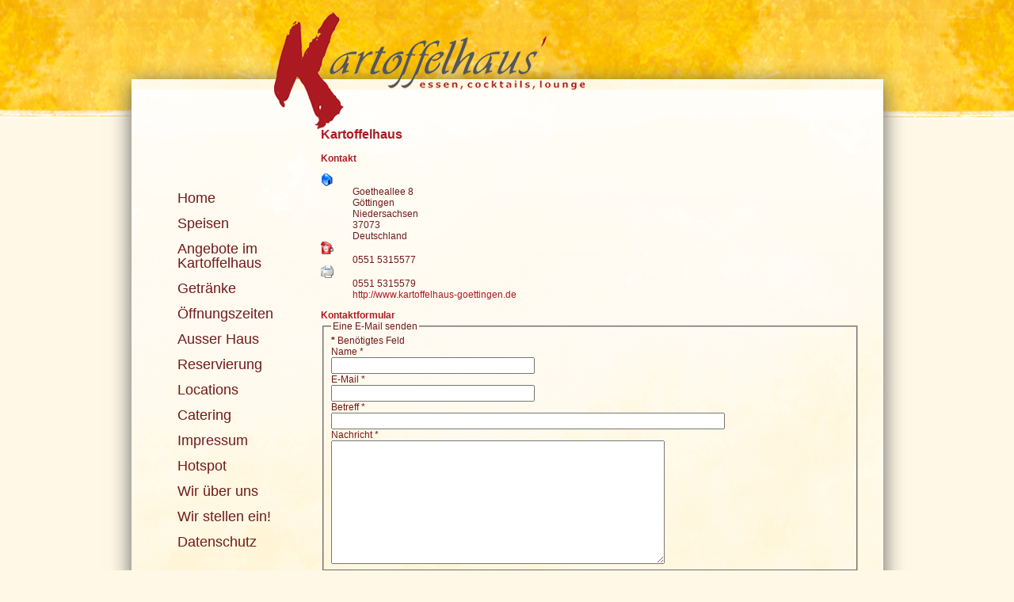

--- FILE ---
content_type: text/html; charset=utf-8
request_url: https://www.kartoffelhaus-goettingen.de/index.php/component/contact/contact/4-uncategorised/2?Itemid=154
body_size: 13974
content:

<!DOCTYPE html PUBLIC "-//W3C//DTD XHTML 1.0 Transitional//EN"
 "http://www.w3.org/TR/xhtml1/DTD/xhtml1-transitional.dtd">

<html xmlns="http://www.w3.org/1999/xhtml" xml:lang="de-de" lang="de-de" >

<head>


<base href="https://www.kartoffelhaus-goettingen.de/index.php/component/contact/contact/4-uncategorised/2" />
	<meta http-equiv="content-type" content="text/html; charset=utf-8" />
	<meta name="generator" content="Joomla! - Open Source Content Management" />
	<title>Kartoffelhaus Göttingen</title>
	<link href="/templates/kartoffelhaus/favicon.ico" rel="shortcut icon" type="image/vnd.microsoft.icon" />
	<link href="/plugins/system/jce/css/content.css?aa754b1f19c7df490be4b958cf085e7c" rel="stylesheet" type="text/css" />
	<style type="text/css">
#vsir_1{position:relative;}#vsir_1 .vsig_slide_1{position:absolute;z-index:0;}#vsir_1 .vsig_slide_1 img{max-width:100%;};
	</style>
	<script type="application/json" class="joomla-script-options new">{"csrf.token":"10abed51dbe2fe5d53d8c5c3f05dba75","system.paths":{"root":"","base":""},"system.keepalive":{"interval":840000,"uri":"\/index.php\/component\/ajax\/?format=json"},"joomla.jtext":{"JLIB_FORM_FIELD_INVALID":"Ung\u00fcltiges Feld:&#160;"}}</script>
	<script src="/media/jui/js/jquery.min.js?10023c1e04d32189fd876bd6b80a3389" type="text/javascript"></script>
	<script src="/media/jui/js/jquery-noconflict.js?10023c1e04d32189fd876bd6b80a3389" type="text/javascript"></script>
	<script src="/media/jui/js/jquery-migrate.min.js?10023c1e04d32189fd876bd6b80a3389" type="text/javascript"></script>
	<script src="/media/jui/js/bootstrap.min.js?10023c1e04d32189fd876bd6b80a3389" type="text/javascript"></script>
	<script src="/media/system/js/core.js?10023c1e04d32189fd876bd6b80a3389" type="text/javascript"></script>
	<!--[if lt IE 9]><script src="/media/system/js/polyfill.event.js?10023c1e04d32189fd876bd6b80a3389" type="text/javascript"></script><![endif]-->
	<script src="/media/system/js/keepalive.js?10023c1e04d32189fd876bd6b80a3389" type="text/javascript"></script>
	<script src="/media/system/js/punycode.js?10023c1e04d32189fd876bd6b80a3389" type="text/javascript"></script>
	<script src="/media/system/js/validate.js?10023c1e04d32189fd876bd6b80a3389" type="text/javascript"></script>
	<!--[if lt IE 9]><script src="/media/system/js/html5fallback.js?10023c1e04d32189fd876bd6b80a3389" type="text/javascript"></script><![endif]-->
	<script src="/media/system/js/mootools-core.js?10023c1e04d32189fd876bd6b80a3389" type="text/javascript"></script>
	<script src="/media/system/js/mootools-more.js?10023c1e04d32189fd876bd6b80a3389" type="text/javascript"></script>
	<script src="/modules/mod_vsir/js/vsir.js" type="text/javascript"></script>
	<script type="text/javascript">
jQuery(function($){
	$('#slide-contact').collapse({"parent": false,"toggle": false})
});jQuery(function($){ initPopovers(); $("body").on("subform-row-add", initPopovers); function initPopovers (event, container) { $(container || document).find(".hasPopover").popover({"html": true,"trigger": "hover focus","container": "body"});} });window.addEvent('domready',function(){var vsir_1 = new Vsir('.vsig_slide_1',{slideInterval:4000,transitionDuration:1500});});
	</script>


<link rel="shortcut icon" href="/templates/kartoffelhaus/favicon.ico" />

<link rel="stylesheet" href="/templates/system/css/system.css" type="text/css" />

<link rel="stylesheet" href="/templates/kartoffelhaus/css/style.css" type="text/css" />


<script src="http://ajax.googleapis.com/ajax/libs/jquery/1.5.2/jquery.min.js">

</script>



</head>


<meta name="norton-safeweb-site-verification" content="ocxv4kts9h524d7gz4rtr6b51ieb37imr3m6-ull1jq22-dbqxovs31k8qnrg10vpgxm5jhl744cx6ci8c76909dfah9h3wf9-zi1jgguhdq-fgv-1v6-58v27r7im0f" />



<body>

	
<div id="fb-root">
	</div>
	<script>(function(d, s, id) {

  		var js, fjs = d.getElementsByTagName(s)[0];

  		if (d.getElementById(id)) return;

  		js = d.createElement(s);
 		js.id = id;

  		js.src = "//connect.facebook.net/de_DE/sdk.js#xfbml=1&version=v2.4";
		fjs.parentNode.insertBefore(js, fjs);

		}
	(document, 'script', 'facebook-jssdk'));
	</script>


	<audio id="beep-one" preload="auto">

		<source src="/templates/kartoffelhaus/beep.mp3">
		</source>

	</audio>

	<div id="like" class="fb-like" data-	href="https://www.facebook.com/pages/Kartoffelhaus/144438992290778" data-	layout="box_count" data-action="like" data-show-faces="true" data-share="true"></div>

    	<div id="main">
  
    	<a href="/../index.php">
		<div class="logo">
		</div>
	</a> 
	<div id="header">
	</div>
        <div id="container">                                     
                        				<div id="leftcolumn">

               				<div class="moduletable_menu">
						<ul class="nav menu nav-pills mod-list">
<li class="item-154 default current active"><a href="/index.php" >Home</a></li><li class="item-114 parent"><a href="/index.php/speisen" >Speisen</a></li><li class="item-129"><a href="/index.php/angebot-im-kartoffelhaus" >Angebote im Kartoffelhaus</a></li><li class="item-115 parent"><a href="/index.php/getraenke" >Getränke</a></li><li class="item-112"><a href="/index.php/oeffnungszeiten" >Öffnungszeiten</a></li><li class="item-381"><a href="/index.php/lieferservice" >Ausser Haus</a></li><li class="item-111"><a href="/index.php/reservierung" >Reservierung</a></li><li class="item-116 parent"><a href="/index.php/locations" >Locations</a></li><li class="item-121 parent"><a href="/index.php/catering" >Catering</a></li><li class="item-126"><a href="/index.php/impressum" >Impressum</a></li><li class="item-155"><a href="/index.php/hotspot" >Hotspot</a></li><li class="item-160 parent"><a href="/index.php/wir-ueber-uns" >Wir über uns</a></li><li class="item-164"><a href="/index.php/wir-stellen-ein" >Wir stellen ein!</a></li><li class="item-263"><a href="/index.php/datenschutz" >Datenschutz</a></li></ul>
		</div>
	
                                  		<div class="kartoffelhaus">

                			<div class="moduletable">
						    <div id="vsir_1">    
        <div class="vsig_slide_1" ><img src="/images/slider/1/1.png" alt="" width="177" height="225" /></div>    
        <div class="vsig_slide_1" ><img src="/images/slider/1/1_vegan.jpg" alt="" width="177" height="225" /></div>    
        <div class="vsig_slide_1" ><img src="/images/slider/1/2.png" alt="" width="177" height="225" /></div>    
        <div class="vsig_slide_1" ><img src="/images/slider/1/2_vegan.jpg" alt="" width="177" height="225" /></div>    
        <div class="vsig_slide_1" ><img src="/images/slider/1/3.png" alt="" width="177" height="225" /></div>    
        <div class="vsig_slide_1" ><img src="/images/slider/1/3_vegan.jpg" alt="" width="177" height="225" /></div>        
    </div>
		</div>
	     
                             </div>                             
                             	</div>   
                  <div id="content">

                	<p>
<div class="contact" itemscope itemtype="https://schema.org/Person">
	
			<div class="page-header">
			<h2>
								<span class="contact-name" itemprop="name">Kartoffelhaus</span>
			</h2>
		</div>
	
	
	
	
	
	
	
			
						<div id="slide-contact" class="accordion">						<div class="accordion-group"><div class="accordion-heading"><strong><a href="#basic-details" data-toggle="collapse" class="accordion-toggle">Kontakt</a></strong></div><div class="accordion-body collapse in" id="basic-details"><div class="accordion-inner">		
		
		
		<dl class="contact-address dl-horizontal" itemprop="address" itemscope itemtype="https://schema.org/PostalAddress">
			<dt>
			<span class="jicons-icons">
				<img src="/media/contacts/images/con_address.png" alt="Adresse: " />			</span>
		</dt>

					<dd>
				<span class="contact-street" itemprop="streetAddress">
					Goetheallee 8					<br />
				</span>
			</dd>
		
					<dd>
				<span class="contact-suburb" itemprop="addressLocality">
					Göttingen					<br />
				</span>
			</dd>
							<dd>
				<span class="contact-state" itemprop="addressRegion">
					Niedersachsen					<br />
				</span>
			</dd>
							<dd>
				<span class="contact-postcode" itemprop="postalCode">
					37073					<br />
				</span>
			</dd>
						<dd>
			<span class="contact-country" itemprop="addressCountry">
				Deutschland				<br />
			</span>
		</dd>
			

	<dt>
		<span class="jicons-icons">
			<img src="/media/contacts/images/con_tel.png" alt="Telefon: " />		</span>
	</dt>
	<dd>
		<span class="contact-telephone" itemprop="telephone">
			0551 5315577		</span>
	</dd>
	<dt>
		<span class="jicons-icons">
			<img src="/media/contacts/images/con_fax.png" alt="Fax: " />		</span>
	</dt>
	<dd>
		<span class="contact-fax" itemprop="faxNumber">
		0551 5315579		</span>
	</dd>
	<dt>
		<span class="jicons-icons">
		</span>
	</dt>
	<dd>
		<span class="contact-webpage">
			<a href="http://www.kartoffelhaus-goettingen.de" target="_blank" rel="noopener noreferrer" itemprop="url">
			http://www.kartoffelhaus-goettingen.de</a>
		</span>
	</dd>
</dl>

		
					</div></div></div>			
									<div class="accordion-group"><div class="accordion-heading"><strong><a href="#display-form" data-toggle="collapse" class="accordion-toggle collapsed">Kontaktformular</a></strong></div><div class="accordion-body collapse" id="display-form"><div class="accordion-inner">		
		<div class="contact-form">
	<form id="contact-form" action="/index.php/component/contact/?Itemid=154" method="post" class="form-validate form-horizontal well">
															<fieldset>
											<legend>Eine E-Mail senden</legend>
																<div class="control-group field-spacer">
			<div class="control-label">
			<span class="spacer"><span class="before"></span><span class="text"><label id="jform_spacer-lbl" class=""><strong class="red">*</strong> Benötigtes Feld</label></span><span class="after"></span></span>					</div>
		<div class="controls"> </div>
</div>
											<div class="control-group">
			<div class="control-label">
			<label id="jform_contact_name-lbl" for="jform_contact_name" class="hasPopover required" title="Name" data-content="Der Name">
	Name<span class="star">&#160;*</span></label>
					</div>
		<div class="controls"><input type="text" name="jform[contact_name]" id="jform_contact_name"  value="" class="required" size="30"       required aria-required="true"      />
</div>
</div>
											<div class="control-group">
			<div class="control-label">
			<label id="jform_contact_email-lbl" for="jform_contact_email" class="hasPopover required" title="E-Mail" data-content="E-Mail für Kontakt">
	E-Mail<span class="star">&#160;*</span></label>
					</div>
		<div class="controls"><input type="email" name="jform[contact_email]" class="validate-email required" id="jform_contact_email" value=""
 size="30"    autocomplete="email"    required aria-required="true"  /></div>
</div>
											<div class="control-group">
			<div class="control-label">
			<label id="jform_contact_emailmsg-lbl" for="jform_contact_emailmsg" class="hasPopover required" title="Betreff" data-content="Einen Betreff für die E-Mail eingeben.">
	Betreff<span class="star">&#160;*</span></label>
					</div>
		<div class="controls"><input type="text" name="jform[contact_subject]" id="jform_contact_emailmsg"  value="" class="required" size="60"       required aria-required="true"      />
</div>
</div>
											<div class="control-group">
			<div class="control-label">
			<label id="jform_contact_message-lbl" for="jform_contact_message" class="hasPopover required" title="Nachricht" data-content="Nachricht hier eingeben.">
	Nachricht<span class="star">&#160;*</span></label>
					</div>
		<div class="controls"><textarea name="jform[contact_message]" id="jform_contact_message"  cols="50"  rows="10" class="required"      required aria-required="true"     ></textarea></div>
</div>
									</fieldset>
														<div class="control-group">
			<div class="controls">
				<button class="btn btn-primary validate" type="submit">E-Mail senden</button>
				<input type="hidden" name="option" value="com_contact" />
				<input type="hidden" name="task" value="contact.submit" />
				<input type="hidden" name="return" value="" />
				<input type="hidden" name="id" value="2:administrator" />
				<input type="hidden" name="10abed51dbe2fe5d53d8c5c3f05dba75" value="1" />			</div>
		</div>
	</form>
</div>

					</div></div></div>			
	
	
	
	
									<div class="accordion-group"><div class="accordion-heading"><strong><a href="#display-misc" data-toggle="collapse" class="accordion-toggle collapsed">Weitere Informationen</a></strong></div><div class="accordion-body collapse" id="display-misc"><div class="accordion-inner">		
		<div class="contact-miscinfo">
			<dl class="dl-horizontal">
				<dt>
					<span class="jicons-icons">
					<img src="/media/contacts/images/con_info.png" alt="Weitere Informationen: " />					</span>
				</dt>
				<dd>
					<span class="contact-misc">
						<p>Liebe Gäste,</p>
<p><strong>bitte beachten Sie, dass Ihre Reservierung erst verbindlich angenommen wurde, wenn diese von uns per Mail bestätigt wurde.</strong></p>
<p>Bei der Reservierung benötigen wir folgende Angaben:</p>
<ul>
<li>Vorname, Name</li>
<li>erreichbare Telefonnummer</li>
<li>Reservierungsdatum</li>
<li>Reservierungsuhrzeit</li>
<li>verbindliche Personenanzahl</li>
</ul>
<p>Ohne diese Angaben ist die Reservierung nicht möglich.</p>
<p><strong>Wir möchten höflichst darauf hinweisen, dass Hunde leider keinen Zutritt zum Restaurant haben.</strong></p>
<p>&nbsp;</p>
<p>Ihr Team vom Kartoffelhaus</p>					</span>
				</dd>
			</dl>
		</div>

					</div></div></div>			
			</div>	
	</div>

</p>

                </div>
        </div>
	</div>

    	<div id=footer>

     		<div class="footer_quader"></div>

        <div id=footer-text>

           	<div class="footer_text"> Copyright &reg; 2024 www.kartoffelhaus-goettingen.de</div>
	   <div class="footer_phone"> Restaurant "Kartoffelhaus" Tel. 0551 / 531 55 - 77</div>
		</div> 
             
    </div>

<script>var beepOne = $("#beep-one")[0];
$("#leftcolumn a")
	.mouseenter(function() {
		beepOne.play();
	});</script>
</body>

</html>


--- FILE ---
content_type: text/css
request_url: https://www.kartoffelhaus-goettingen.de/templates/kartoffelhaus/css/style.css
body_size: 6246
content:
@charset "UTF-8";
/* Copyright interwebmedia.de */

html, body {
		height: 100%;
}

body {
	font-size:12px;
	text-align:left !important;
	color:#701919;
	background: #fff8e6 url(../images/bg-top.png) repeat-x center top;
	font-family: Arial, Franklin Gothic Book, sans-serif;
	margin: 0;
	padding: 0
}
a, a:link, a:hover {
	color:6b0b0c;
}

a:active {
	color:#ffffff;
}
h1 {
	color:#701919; 
	font-size:18px;
	font-weight:500;
	font-family: Arial, Helvetica, sans-serif;
}
h2 {
	color:#ac1a22;
	font-size:16px;
	font-weight:regular;
	font-family: Arial, Helvetica, sans-serif;
}
h3 {
	color:#ac1a22;
	font-size:16px;
	font-weight:regular;
	font-family: Arial, Helvetica, sans-serif;
}

h4 {
	color:#ac1a22;
	font-size:12px;
	font-weight:regular;
	font-family: Arial, Helvetica, sans-serif;
}

#like {
	position:fixed;
	width:100px;
	height: 100px;
	right:50px; 
	top: 50px;
}


.speisen {
	color:#ac1a22;
	font-size:16px;
	font-weight: 800;	
	text-indent: 20px;
	font-family: Arial, Helvetica, sans-serif;
	padding-top: 15px;
	letter-spacing: 2px;
}
.speisendetail {
	color:#701919;
	font-size:14px;
	font-weight:regular;
	font-family: Arial, Helvetica, sans-serif;
}


#main {	
	position:relative;
	width:949px;
	margin:100px auto;
	min-height: 100%;
	margin-bottom: -70px;
    box-shadow: 0px 5px 25px #5E5E5E;
    -moz-box-shadow: 0px 5px 25px #5E5E5E;
    -webkit-box-shadow: 0px 5px 25px #5E5E5E;
	background: #ffffff url(../images/content-bg.png) repeat-y top;
}

.logo{
	position:relative;
	float: left;
	width: 750px;
	height: 148px;
	margin-top: -85px;
	padding-left: -1000px;
	background: url(../images/Logo/logo-kartoffelhaus.png) no-repeat top;   
	}
.logo:hover{
      animation-name: pulse;
	-webkit-animation-name: pulse;	

	animation-duration: 3s;	
	-webkit-animation-duration: 3s;

	animation-iteration-count: infinite;
	-webkit-animation-iteration-count: infinite;
}

#header {
	height:485px;
	width:949px;
	float:left;
	margin-top: -50px;
	background: #ffffff url(../images/header-bg.png) no-repeat top;
}

#container {
	position: relative;
	float: left;
	width: 949px;
	background: #ffffff url(../images/content-bg.png) repeat-y top;	
}

#leftcolumn {
    float:left;
	margin-top:-420px;
	width:200px;
	background:none;
}

.kartoffelhaus {
	float: left;
	margin: 10px 0 0 30px;
	width: 175px;
	height:230px;
	background: none;	
	padding: 0;
	background: url(../images/neu.png no-repeat);
}

#content {
	margin-top:-450px;
	float: right;
	margin-right: 30px;
	width: 680px;
	padding:0px;
}

#content a {
	text-decoration: none;
	color: #ac1a21;
}

#content a:hover {
	background: none;
	color: #fecd2d;	
}


/* MENU */

.menu, .menu ul, #mainlevel, #cnt_user1 ul, #cnt_user2 ul {
	font-size:18px;
	font-weight:regular;
	list-style:none outside none;
	padding:6px 0 6px 20px;
	line-height: 13px;
}
.menu {
	margin-top: 50px;
	float:left;
	margin-left: 15px;	
	width:150px;
}

/*.menu li, #mainlevel li, #cnt_user1 li, #cnt_user2 li {
	width:200px;
	
}*/

#current a, #cnt_user2 li a:hover {
	color:#701919;
	background:#fecd2d url("../images/navi.png") no-repeat scroll left center;
	left: 2px;
}

.menu li a, #mainlevel li a, #cnt_user1 li a, #cnt_user2 li a {
	background: none;
	color:#701919;
	display:block;
	padding:7px 0 7px 23px;
	text-decoration:none;
        line-height: 18px;
}

.menu li a:hover, #mainlevel li a:hover, #cnt_user1 li a:hover, #cnt_user2 li a:hover {
	color:#fff;
	background:#ac1b23;
	background:#ac1b23 url("../images/navih.png") no-repeat scroll left center;
     transition: background 0.3s ease-out; /* explorer 10 */
    -webkit-transition: background 0.3s ease-out; /* chrome & safari */
    -moz-transition: background 0.3 ease-out; /* firefox */
    -o-transition: background 0.3 ease-out; /* opera */
    
     box-shadow: 0px 2px 5px #ac1b23;
    -moz-box-shadow: 0px 0px 5px #ac1b23;
    -webkit-box-shadow: 0px 0px 5px #ac1b23;
}

.menu li a:active {
	color:#ffffff;
}
/*.menu li a, #mainlevel li a, #cnt_user1 li a, #cnt_user2 li a {
	color:#6b0b0c;
	text-decoration:none;
}*/

/* SUB-MENU-ITEM */

.menu ul {
	margin-bottom:0em !important;
}

.menu li li {
	padding-left:0px;
	background: none;	
}

.menu li li:hover {
	padding-left:0px;
	background: none;
    background:#ac1b23;
	background:#ac1b23 url("../images/navih.png") no-repeat scroll left center;
    transition: background 0.3s ease-out; /* explorer 10 */
    -webkit-transition: background 0.3s ease-out; /* chrome & safari */
    -moz-transition: background 0.3 ease-out; /* firefox */
    -o-transition: background 0.3 ease-out; /* opera */
    
     box-shadow: 0px 2px 5px #ac1b23;
    -moz-box-shadow: 0px 0px 5px #ac1b23;
    -webkit-box-shadow: 0px 0px 5px #ac1b23;
}

/*LEFT COL SUB LINK*/

#leftcolumn ul.menu li ul li span {
		color: #6b0b0c !important;	
		font-weight: normal; 
		font-size: 14px;
}

#leftcolumn ul.menu li ul li#current span {
	color: #ac1b23 !important;	
	background: none !important;
	font-weight: bold;
}

#leftcolumn ul.menu li ul li a{
	background:none !important;		
}

#leftcolumn ul.menu li ul li a:hover span{
	color: #ac1b23 !important;	
	font-weight: bold;
}

/* FOOTER */
#footer {
	position: relative;	
	float: left;
	bottom: 0;
	height: 75px;
	background:  url(../images/bg-bottom.png) repeat-x top;
	width:100%;
	z-index: 100;
}

.footer_quader{
	text-align: center;
	position: relative;
	margin: 0 auto;
	height: 30px;
	width: 949px;
	background: #ffffff url(../images/content-bg.png) repeat-y top;	
	z-index: 200;
}

#footer-text{
	position:relative;
	width: 940px;
	margin: 0 auto;
	z-index:300;
	}
		
.footer_text {
	float: left;
	color: #FFF;
	font-size:10px;
	font-family: Arial, Helvetica, sans-serif;
	margin:0 auto;
	padding: 15px 0 0 10px;
}
.footer_phone {
	float: right;
	color: #FFF;
	font-size:16px;
	font-family: Arial, Helvetica, sans-serif;
	padding: 10px 10px 0 0;
}
#nachoben {
	position: relative;
	margin-bottom: -20px;	
	float: right;
	z-index: 500;
}

#djslider53, #djslider-loader53{
        margin-top: 60px;
        margin-left:10px;
	position: relative;
	float: left;	
}

@keyframes pulse {
	0% {
		transform: scale(1);
		opacity: 1;		
	}
	50% {
		transform: scale(0.9);
		opacity: 0.7;	
	}	
	100% {
		transform: scale(1);
		opacity: 1;	
	}			
}

@-webkit-keyframes pulse {
	0% {
		-webkit-transform: scale(1);
		opacity: 1;		
	}
	50% {
		-webkit-transform: scale(0.9);
		opacity: 0.8;	
	}	
	100% {
		-webkit-transform: scale(1);
		opacity: 1;	
	}			
}

--- FILE ---
content_type: text/javascript
request_url: https://www.kartoffelhaus-goettingen.de/modules/mod_vsir/js/vsir.js
body_size: 4266
content:
/*------------------------------------------------------------------------
# mod_vsir - Very Simple Image Rotator
# ------------------------------------------------------------------------
# author    Joomla!Vargas
# copyright Copyright (C) 2010 joomla.vargas.co.cr. All Rights Reserved.
# @license - http://www.gnu.org/licenses/gpl-2.0.html GNU/GPL
# Websites: http://joomla.vargas.co.cr
# Technical Support:  Forum - http://joomla.vargas.co.cr/forum
-------------------------------------------------------------------------*/

var Vsir = new Class({
    Implements: [Options, Events],
    options: {
        slideInterval: 3000,
        transitionDuration: 2000,
        startIndex: 0,
        autoplay: true
    },
    initialize: function (B, A) {
        this.setOptions(A);
        this.slides = $$(B);
        this.createFx();
        this.slides[this.options.startIndex].setStyle('z-index', 1);
		var img = this.slides[this.options.startIndex].querySelector('img');
		this.width = img.clientWidth;
		var orgWidth = img.getAttribute('width');
		var orgHeight = img.getAttribute('height');
		this.height = orgHeight*this.width/orgWidth;
		var slidesContainer = this.slides[this.options.startIndex].parentNode;
		var imgs = slidesContainer.querySelectorAll('img');
		for(var i=0;i<imgs.length;i++) {
			imgs[i].setAttribute('height',this.height);
			imgs[i].setAttribute('width',this.width);
		}
		slidesContainer.setStyles({
				height: this.height,
				width: this.width
			});
        this.showSlide(this.options.startIndex);
        if (this.slides.length < 2) {
            this.options.autoplay = false
        }
        if (this.options.autoplay) {
            this.autoplay()
        }
        return this
    },
    toElement: function () {
        return this.container
    },
    createFx: function () {
        if (!this.slideFx) {
            this.slideFx = new Fx.Elements(this.slides, {
                duration: this.options.transitionDuration
            })
        }
        this.slides.each(function (A) {
            A.setStyle("opacity", 0)
        })
    },
    showSlide: function (B) {
        var A = {};
        this.slides.each(function (C, D) {
            if (D == B && D != this.currentSlide) {
                A[D.toString()] = {
                    opacity: 1
                }
            } else {
                A[D.toString()] = {
                    opacity: 0
                }
            }
        }, this);
        this.fireEvent("onShowSlide", B);
        this.currentSlide = B;
        this.slideFx.start(A);
        return this
    },
    autoplay: function () {
        this.slideshowInt = this.rotate.periodical(this.options.slideInterval, this);
        this.fireEvent("onAutoPlay");
        return this
    },
    stop: function () {
        $clear(this.slideshowInt);
        this.fireEvent("onStop");
        return this
    },
    rotate: function () {
        current = this.currentSlide;
        next = (current + 1 >= this.slides.length) ? 0 : current + 1;
		this.slides[current].setStyle('z-index', 0);
		this.slides[next].setStyle('z-index', 1);
        this.showSlide(next);		
        this.fireEvent("onRotate", next);
        return this
    }
});

if ( typeof(Fx.Elements) !== "function" ) {

	Fx.Elements = new Class({
	
		Extends: Fx.CSS,
	
		initialize: function(elements, options){
			this.elements = this.subject = $$(elements);
			this.parent(options);
		},
	
		compute: function(from, to, delta){
			var now = {};
	
			for (var i in from){
				var iFrom = from[i], iTo = to[i], iNow = now[i] = {};
				for (var p in iFrom) iNow[p] = this.parent(iFrom[p], iTo[p], delta);
			}
	
			return now;
		},
	
		set: function(now){
			for (var i in now){
				if (!this.elements[i]) continue;
	
				var iNow = now[i];
				for (var p in iNow) this.render(this.elements[i], p, iNow[p], this.options.unit);
			}
	
			return this;
		},
	
		start: function(obj){
			if (!this.check(obj)) return this;
			var from = {}, to = {};
	
			for (var i in obj){
				if (!this.elements[i]) continue;
	
				var iProps = obj[i], iFrom = from[i] = {}, iTo = to[i] = {};
	
				for (var p in iProps){
					var parsed = this.prepare(this.elements[i], p, iProps[p]);
					iFrom[p] = parsed.from;
					iTo[p] = parsed.to;
				}
			}
	
			return this.parent(from, to);
		}
	
	});
}
	